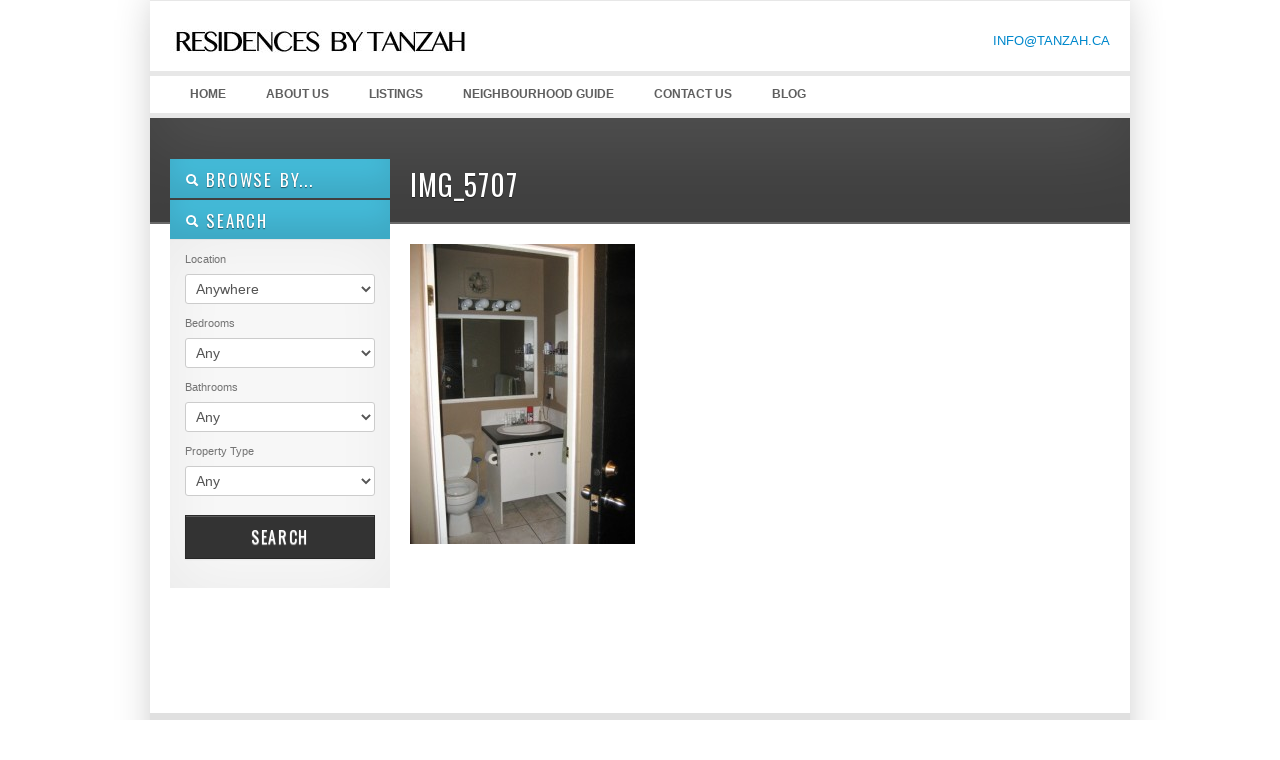

--- FILE ---
content_type: text/html; charset=UTF-8
request_url: http://www.tanzah.ca/buildings/img_5707/
body_size: 11811
content:
<!DOCTYPE html>
<!--[if IE 7 ]><html class="ie ie7" lang="en"> <![endif]-->
<!--[if IE 8 ]><html class="ie ie8" lang="en"> <![endif]-->
<!--[if (gte IE 9)|!(IE)]><!--><html lang="en-US"> <!--<![endif]-->
<head>


<meta http-equiv="Content-Type" content="text/html; charset=UTF-8" />



<title> 
	IMG_5707 - Residences by Tanzah - Residences by Tanzah 
</title> 

<meta name="author" content="">
<meta name="viewport" content="width=device-width, initial-scale=1, maximum-scale=1">

 

<link href='http://fonts.googleapis.com/css?family=Oswald' rel='stylesheet' type='text/css'>
<script type="text/javascript" src="http://maps.google.com/maps/api/js?sensor=false"></script>


<link rel="alternate" type="application/rss+xml" title="Residences by Tanzah RSS Feed" href="http://www.tanzah.ca/feed/" />




<meta name='robots' content='index, follow, max-image-preview:large, max-snippet:-1, max-video-preview:-1' />

	<!-- This site is optimized with the Yoast SEO plugin v26.5 - https://yoast.com/wordpress/plugins/seo/ -->
	<link rel="canonical" href="http://www.tanzah.ca/buildings/img_5707/" />
	<meta property="og:locale" content="en_US" />
	<meta property="og:type" content="article" />
	<meta property="og:title" content="IMG_5707 - Residences by Tanzah" />
	<meta property="og:url" content="http://www.tanzah.ca/buildings/img_5707/" />
	<meta property="og:site_name" content="Residences by Tanzah" />
	<meta property="og:image" content="http://www.tanzah.ca/buildings/img_5707" />
	<meta property="og:image:width" content="600" />
	<meta property="og:image:height" content="800" />
	<meta property="og:image:type" content="image/jpeg" />
	<script type="application/ld+json" class="yoast-schema-graph">{"@context":"https://schema.org","@graph":[{"@type":"WebPage","@id":"http://www.tanzah.ca/buildings/img_5707/","url":"http://www.tanzah.ca/buildings/img_5707/","name":"IMG_5707 - Residences by Tanzah","isPartOf":{"@id":"http://www.tanzah.ca/#website"},"primaryImageOfPage":{"@id":"http://www.tanzah.ca/buildings/img_5707/#primaryimage"},"image":{"@id":"http://www.tanzah.ca/buildings/img_5707/#primaryimage"},"thumbnailUrl":"http://www.tanzah.ca/wp-content/uploads/2014/01/IMG_5707.jpg","datePublished":"2014-01-27T19:50:07+00:00","breadcrumb":{"@id":"http://www.tanzah.ca/buildings/img_5707/#breadcrumb"},"inLanguage":"en-US","potentialAction":[{"@type":"ReadAction","target":["http://www.tanzah.ca/buildings/img_5707/"]}]},{"@type":"ImageObject","inLanguage":"en-US","@id":"http://www.tanzah.ca/buildings/img_5707/#primaryimage","url":"http://www.tanzah.ca/wp-content/uploads/2014/01/IMG_5707.jpg","contentUrl":"http://www.tanzah.ca/wp-content/uploads/2014/01/IMG_5707.jpg","width":600,"height":800},{"@type":"BreadcrumbList","@id":"http://www.tanzah.ca/buildings/img_5707/#breadcrumb","itemListElement":[{"@type":"ListItem","position":1,"name":"Home","item":"http://www.tanzah.ca/"},{"@type":"ListItem","position":2,"name":"BUILDINGS","item":"http://www.tanzah.ca/buildings/"},{"@type":"ListItem","position":3,"name":"IMG_5707"}]},{"@type":"WebSite","@id":"http://www.tanzah.ca/#website","url":"http://www.tanzah.ca/","name":"Residences by Tanzah","description":"Residences by Tanzah","potentialAction":[{"@type":"SearchAction","target":{"@type":"EntryPoint","urlTemplate":"http://www.tanzah.ca/?s={search_term_string}"},"query-input":{"@type":"PropertyValueSpecification","valueRequired":true,"valueName":"search_term_string"}}],"inLanguage":"en-US"}]}</script>
	<!-- / Yoast SEO plugin. -->


<link rel='dns-prefetch' href='//ajax.googleapis.com' />
<link rel="alternate" type="application/rss+xml" title="Residences by Tanzah &raquo; Feed" href="http://www.tanzah.ca/feed/" />
<link rel="alternate" type="application/rss+xml" title="Residences by Tanzah &raquo; Comments Feed" href="http://www.tanzah.ca/comments/feed/" />
<link rel="alternate" type="application/rss+xml" title="Residences by Tanzah &raquo; IMG_5707 Comments Feed" href="http://www.tanzah.ca/buildings/img_5707/feed/" />
<link rel="alternate" title="oEmbed (JSON)" type="application/json+oembed" href="http://www.tanzah.ca/wp-json/oembed/1.0/embed?url=http%3A%2F%2Fwww.tanzah.ca%2Fbuildings%2Fimg_5707%2F" />
<link rel="alternate" title="oEmbed (XML)" type="text/xml+oembed" href="http://www.tanzah.ca/wp-json/oembed/1.0/embed?url=http%3A%2F%2Fwww.tanzah.ca%2Fbuildings%2Fimg_5707%2F&#038;format=xml" />
<style id='wp-img-auto-sizes-contain-inline-css' type='text/css'>
img:is([sizes=auto i],[sizes^="auto," i]){contain-intrinsic-size:3000px 1500px}
/*# sourceURL=wp-img-auto-sizes-contain-inline-css */
</style>
<style id='wp-emoji-styles-inline-css' type='text/css'>

	img.wp-smiley, img.emoji {
		display: inline !important;
		border: none !important;
		box-shadow: none !important;
		height: 1em !important;
		width: 1em !important;
		margin: 0 0.07em !important;
		vertical-align: -0.1em !important;
		background: none !important;
		padding: 0 !important;
	}
/*# sourceURL=wp-emoji-styles-inline-css */
</style>
<style id='wp-block-library-inline-css' type='text/css'>
:root{--wp-block-synced-color:#7a00df;--wp-block-synced-color--rgb:122,0,223;--wp-bound-block-color:var(--wp-block-synced-color);--wp-editor-canvas-background:#ddd;--wp-admin-theme-color:#007cba;--wp-admin-theme-color--rgb:0,124,186;--wp-admin-theme-color-darker-10:#006ba1;--wp-admin-theme-color-darker-10--rgb:0,107,160.5;--wp-admin-theme-color-darker-20:#005a87;--wp-admin-theme-color-darker-20--rgb:0,90,135;--wp-admin-border-width-focus:2px}@media (min-resolution:192dpi){:root{--wp-admin-border-width-focus:1.5px}}.wp-element-button{cursor:pointer}:root .has-very-light-gray-background-color{background-color:#eee}:root .has-very-dark-gray-background-color{background-color:#313131}:root .has-very-light-gray-color{color:#eee}:root .has-very-dark-gray-color{color:#313131}:root .has-vivid-green-cyan-to-vivid-cyan-blue-gradient-background{background:linear-gradient(135deg,#00d084,#0693e3)}:root .has-purple-crush-gradient-background{background:linear-gradient(135deg,#34e2e4,#4721fb 50%,#ab1dfe)}:root .has-hazy-dawn-gradient-background{background:linear-gradient(135deg,#faaca8,#dad0ec)}:root .has-subdued-olive-gradient-background{background:linear-gradient(135deg,#fafae1,#67a671)}:root .has-atomic-cream-gradient-background{background:linear-gradient(135deg,#fdd79a,#004a59)}:root .has-nightshade-gradient-background{background:linear-gradient(135deg,#330968,#31cdcf)}:root .has-midnight-gradient-background{background:linear-gradient(135deg,#020381,#2874fc)}:root{--wp--preset--font-size--normal:16px;--wp--preset--font-size--huge:42px}.has-regular-font-size{font-size:1em}.has-larger-font-size{font-size:2.625em}.has-normal-font-size{font-size:var(--wp--preset--font-size--normal)}.has-huge-font-size{font-size:var(--wp--preset--font-size--huge)}.has-text-align-center{text-align:center}.has-text-align-left{text-align:left}.has-text-align-right{text-align:right}.has-fit-text{white-space:nowrap!important}#end-resizable-editor-section{display:none}.aligncenter{clear:both}.items-justified-left{justify-content:flex-start}.items-justified-center{justify-content:center}.items-justified-right{justify-content:flex-end}.items-justified-space-between{justify-content:space-between}.screen-reader-text{border:0;clip-path:inset(50%);height:1px;margin:-1px;overflow:hidden;padding:0;position:absolute;width:1px;word-wrap:normal!important}.screen-reader-text:focus{background-color:#ddd;clip-path:none;color:#444;display:block;font-size:1em;height:auto;left:5px;line-height:normal;padding:15px 23px 14px;text-decoration:none;top:5px;width:auto;z-index:100000}html :where(.has-border-color){border-style:solid}html :where([style*=border-top-color]){border-top-style:solid}html :where([style*=border-right-color]){border-right-style:solid}html :where([style*=border-bottom-color]){border-bottom-style:solid}html :where([style*=border-left-color]){border-left-style:solid}html :where([style*=border-width]){border-style:solid}html :where([style*=border-top-width]){border-top-style:solid}html :where([style*=border-right-width]){border-right-style:solid}html :where([style*=border-bottom-width]){border-bottom-style:solid}html :where([style*=border-left-width]){border-left-style:solid}html :where(img[class*=wp-image-]){height:auto;max-width:100%}:where(figure){margin:0 0 1em}html :where(.is-position-sticky){--wp-admin--admin-bar--position-offset:var(--wp-admin--admin-bar--height,0px)}@media screen and (max-width:600px){html :where(.is-position-sticky){--wp-admin--admin-bar--position-offset:0px}}

/*# sourceURL=wp-block-library-inline-css */
</style><style id='global-styles-inline-css' type='text/css'>
:root{--wp--preset--aspect-ratio--square: 1;--wp--preset--aspect-ratio--4-3: 4/3;--wp--preset--aspect-ratio--3-4: 3/4;--wp--preset--aspect-ratio--3-2: 3/2;--wp--preset--aspect-ratio--2-3: 2/3;--wp--preset--aspect-ratio--16-9: 16/9;--wp--preset--aspect-ratio--9-16: 9/16;--wp--preset--color--black: #000000;--wp--preset--color--cyan-bluish-gray: #abb8c3;--wp--preset--color--white: #ffffff;--wp--preset--color--pale-pink: #f78da7;--wp--preset--color--vivid-red: #cf2e2e;--wp--preset--color--luminous-vivid-orange: #ff6900;--wp--preset--color--luminous-vivid-amber: #fcb900;--wp--preset--color--light-green-cyan: #7bdcb5;--wp--preset--color--vivid-green-cyan: #00d084;--wp--preset--color--pale-cyan-blue: #8ed1fc;--wp--preset--color--vivid-cyan-blue: #0693e3;--wp--preset--color--vivid-purple: #9b51e0;--wp--preset--gradient--vivid-cyan-blue-to-vivid-purple: linear-gradient(135deg,rgb(6,147,227) 0%,rgb(155,81,224) 100%);--wp--preset--gradient--light-green-cyan-to-vivid-green-cyan: linear-gradient(135deg,rgb(122,220,180) 0%,rgb(0,208,130) 100%);--wp--preset--gradient--luminous-vivid-amber-to-luminous-vivid-orange: linear-gradient(135deg,rgb(252,185,0) 0%,rgb(255,105,0) 100%);--wp--preset--gradient--luminous-vivid-orange-to-vivid-red: linear-gradient(135deg,rgb(255,105,0) 0%,rgb(207,46,46) 100%);--wp--preset--gradient--very-light-gray-to-cyan-bluish-gray: linear-gradient(135deg,rgb(238,238,238) 0%,rgb(169,184,195) 100%);--wp--preset--gradient--cool-to-warm-spectrum: linear-gradient(135deg,rgb(74,234,220) 0%,rgb(151,120,209) 20%,rgb(207,42,186) 40%,rgb(238,44,130) 60%,rgb(251,105,98) 80%,rgb(254,248,76) 100%);--wp--preset--gradient--blush-light-purple: linear-gradient(135deg,rgb(255,206,236) 0%,rgb(152,150,240) 100%);--wp--preset--gradient--blush-bordeaux: linear-gradient(135deg,rgb(254,205,165) 0%,rgb(254,45,45) 50%,rgb(107,0,62) 100%);--wp--preset--gradient--luminous-dusk: linear-gradient(135deg,rgb(255,203,112) 0%,rgb(199,81,192) 50%,rgb(65,88,208) 100%);--wp--preset--gradient--pale-ocean: linear-gradient(135deg,rgb(255,245,203) 0%,rgb(182,227,212) 50%,rgb(51,167,181) 100%);--wp--preset--gradient--electric-grass: linear-gradient(135deg,rgb(202,248,128) 0%,rgb(113,206,126) 100%);--wp--preset--gradient--midnight: linear-gradient(135deg,rgb(2,3,129) 0%,rgb(40,116,252) 100%);--wp--preset--font-size--small: 13px;--wp--preset--font-size--medium: 20px;--wp--preset--font-size--large: 36px;--wp--preset--font-size--x-large: 42px;--wp--preset--spacing--20: 0.44rem;--wp--preset--spacing--30: 0.67rem;--wp--preset--spacing--40: 1rem;--wp--preset--spacing--50: 1.5rem;--wp--preset--spacing--60: 2.25rem;--wp--preset--spacing--70: 3.38rem;--wp--preset--spacing--80: 5.06rem;--wp--preset--shadow--natural: 6px 6px 9px rgba(0, 0, 0, 0.2);--wp--preset--shadow--deep: 12px 12px 50px rgba(0, 0, 0, 0.4);--wp--preset--shadow--sharp: 6px 6px 0px rgba(0, 0, 0, 0.2);--wp--preset--shadow--outlined: 6px 6px 0px -3px rgb(255, 255, 255), 6px 6px rgb(0, 0, 0);--wp--preset--shadow--crisp: 6px 6px 0px rgb(0, 0, 0);}:where(.is-layout-flex){gap: 0.5em;}:where(.is-layout-grid){gap: 0.5em;}body .is-layout-flex{display: flex;}.is-layout-flex{flex-wrap: wrap;align-items: center;}.is-layout-flex > :is(*, div){margin: 0;}body .is-layout-grid{display: grid;}.is-layout-grid > :is(*, div){margin: 0;}:where(.wp-block-columns.is-layout-flex){gap: 2em;}:where(.wp-block-columns.is-layout-grid){gap: 2em;}:where(.wp-block-post-template.is-layout-flex){gap: 1.25em;}:where(.wp-block-post-template.is-layout-grid){gap: 1.25em;}.has-black-color{color: var(--wp--preset--color--black) !important;}.has-cyan-bluish-gray-color{color: var(--wp--preset--color--cyan-bluish-gray) !important;}.has-white-color{color: var(--wp--preset--color--white) !important;}.has-pale-pink-color{color: var(--wp--preset--color--pale-pink) !important;}.has-vivid-red-color{color: var(--wp--preset--color--vivid-red) !important;}.has-luminous-vivid-orange-color{color: var(--wp--preset--color--luminous-vivid-orange) !important;}.has-luminous-vivid-amber-color{color: var(--wp--preset--color--luminous-vivid-amber) !important;}.has-light-green-cyan-color{color: var(--wp--preset--color--light-green-cyan) !important;}.has-vivid-green-cyan-color{color: var(--wp--preset--color--vivid-green-cyan) !important;}.has-pale-cyan-blue-color{color: var(--wp--preset--color--pale-cyan-blue) !important;}.has-vivid-cyan-blue-color{color: var(--wp--preset--color--vivid-cyan-blue) !important;}.has-vivid-purple-color{color: var(--wp--preset--color--vivid-purple) !important;}.has-black-background-color{background-color: var(--wp--preset--color--black) !important;}.has-cyan-bluish-gray-background-color{background-color: var(--wp--preset--color--cyan-bluish-gray) !important;}.has-white-background-color{background-color: var(--wp--preset--color--white) !important;}.has-pale-pink-background-color{background-color: var(--wp--preset--color--pale-pink) !important;}.has-vivid-red-background-color{background-color: var(--wp--preset--color--vivid-red) !important;}.has-luminous-vivid-orange-background-color{background-color: var(--wp--preset--color--luminous-vivid-orange) !important;}.has-luminous-vivid-amber-background-color{background-color: var(--wp--preset--color--luminous-vivid-amber) !important;}.has-light-green-cyan-background-color{background-color: var(--wp--preset--color--light-green-cyan) !important;}.has-vivid-green-cyan-background-color{background-color: var(--wp--preset--color--vivid-green-cyan) !important;}.has-pale-cyan-blue-background-color{background-color: var(--wp--preset--color--pale-cyan-blue) !important;}.has-vivid-cyan-blue-background-color{background-color: var(--wp--preset--color--vivid-cyan-blue) !important;}.has-vivid-purple-background-color{background-color: var(--wp--preset--color--vivid-purple) !important;}.has-black-border-color{border-color: var(--wp--preset--color--black) !important;}.has-cyan-bluish-gray-border-color{border-color: var(--wp--preset--color--cyan-bluish-gray) !important;}.has-white-border-color{border-color: var(--wp--preset--color--white) !important;}.has-pale-pink-border-color{border-color: var(--wp--preset--color--pale-pink) !important;}.has-vivid-red-border-color{border-color: var(--wp--preset--color--vivid-red) !important;}.has-luminous-vivid-orange-border-color{border-color: var(--wp--preset--color--luminous-vivid-orange) !important;}.has-luminous-vivid-amber-border-color{border-color: var(--wp--preset--color--luminous-vivid-amber) !important;}.has-light-green-cyan-border-color{border-color: var(--wp--preset--color--light-green-cyan) !important;}.has-vivid-green-cyan-border-color{border-color: var(--wp--preset--color--vivid-green-cyan) !important;}.has-pale-cyan-blue-border-color{border-color: var(--wp--preset--color--pale-cyan-blue) !important;}.has-vivid-cyan-blue-border-color{border-color: var(--wp--preset--color--vivid-cyan-blue) !important;}.has-vivid-purple-border-color{border-color: var(--wp--preset--color--vivid-purple) !important;}.has-vivid-cyan-blue-to-vivid-purple-gradient-background{background: var(--wp--preset--gradient--vivid-cyan-blue-to-vivid-purple) !important;}.has-light-green-cyan-to-vivid-green-cyan-gradient-background{background: var(--wp--preset--gradient--light-green-cyan-to-vivid-green-cyan) !important;}.has-luminous-vivid-amber-to-luminous-vivid-orange-gradient-background{background: var(--wp--preset--gradient--luminous-vivid-amber-to-luminous-vivid-orange) !important;}.has-luminous-vivid-orange-to-vivid-red-gradient-background{background: var(--wp--preset--gradient--luminous-vivid-orange-to-vivid-red) !important;}.has-very-light-gray-to-cyan-bluish-gray-gradient-background{background: var(--wp--preset--gradient--very-light-gray-to-cyan-bluish-gray) !important;}.has-cool-to-warm-spectrum-gradient-background{background: var(--wp--preset--gradient--cool-to-warm-spectrum) !important;}.has-blush-light-purple-gradient-background{background: var(--wp--preset--gradient--blush-light-purple) !important;}.has-blush-bordeaux-gradient-background{background: var(--wp--preset--gradient--blush-bordeaux) !important;}.has-luminous-dusk-gradient-background{background: var(--wp--preset--gradient--luminous-dusk) !important;}.has-pale-ocean-gradient-background{background: var(--wp--preset--gradient--pale-ocean) !important;}.has-electric-grass-gradient-background{background: var(--wp--preset--gradient--electric-grass) !important;}.has-midnight-gradient-background{background: var(--wp--preset--gradient--midnight) !important;}.has-small-font-size{font-size: var(--wp--preset--font-size--small) !important;}.has-medium-font-size{font-size: var(--wp--preset--font-size--medium) !important;}.has-large-font-size{font-size: var(--wp--preset--font-size--large) !important;}.has-x-large-font-size{font-size: var(--wp--preset--font-size--x-large) !important;}
/*# sourceURL=global-styles-inline-css */
</style>

<style id='classic-theme-styles-inline-css' type='text/css'>
/*! This file is auto-generated */
.wp-block-button__link{color:#fff;background-color:#32373c;border-radius:9999px;box-shadow:none;text-decoration:none;padding:calc(.667em + 2px) calc(1.333em + 2px);font-size:1.125em}.wp-block-file__button{background:#32373c;color:#fff;text-decoration:none}
/*# sourceURL=/wp-includes/css/classic-themes.min.css */
</style>
<link rel='stylesheet' id='contact-form-7-css' href='http://www.tanzah.ca/wp-content/plugins/contact-form-7/includes/css/styles.css?ver=6.1.4' type='text/css' media='all' />
<link rel='stylesheet' id='print-css' href='http://www.tanzah.ca/wp-content/themes/OpenDoor1.4/css/print.css?ver=6.9' type='text/css' media='print' />
<link rel='stylesheet' id='skeleton-css' href='http://www.tanzah.ca/wp-content/themes/OpenDoor1.4/css/skeleton.css?ver=6.9' type='text/css' media='screen' />
<link rel='stylesheet' id='layout-css' href='http://www.tanzah.ca/wp-content/themes/OpenDoor1.4/css/layout.css?ver=6.9' type='text/css' media='screen' />
<link rel='stylesheet' id='bootstrap-css' href='http://www.tanzah.ca/wp-content/themes/OpenDoor1.4/css/bootstrap.css?ver=6.9' type='text/css' media='screen' />
<link rel='stylesheet' id='unoslider-css' href='http://www.tanzah.ca/wp-content/themes/OpenDoor1.4/css/unoslider.css?ver=6.9' type='text/css' media='screen' />
<link rel='stylesheet' id='theme-css' href='http://www.tanzah.ca/wp-content/themes/OpenDoor1.4/css/themes/modern/theme.css?ver=6.9' type='text/css' media='screen' />
<link rel='stylesheet' id='superfish-css' href='http://www.tanzah.ca/wp-content/themes/OpenDoor1.4/css/superfish.css?ver=6.9' type='text/css' media='screen' />
<link rel='stylesheet' id='prettyPhoto-css' href='http://www.tanzah.ca/wp-content/themes/OpenDoor1.4/css/prettyPhoto.css?ver=6.9' type='text/css' media='screen' />
<link rel='stylesheet' id='flexslider-css' href='http://www.tanzah.ca/wp-content/themes/OpenDoor1.4/css/flexslider.css?ver=6.9' type='text/css' media='screen' />
<link rel='stylesheet' id='dsidxpress-css' href='http://www.tanzah.ca/wp-content/themes/OpenDoor1.4/css/dsidxpress.css?ver=6.9' type='text/css' media='screen' />
<link rel='stylesheet' id='style-css' href='http://www.tanzah.ca/wp-content/themes/OpenDoor1.4/style.css?ver=6.9' type='text/css' media='screen' />
<link rel='stylesheet' id='wp-pagenavi-css' href='http://www.tanzah.ca/wp-content/plugins/wp-pagenavi/pagenavi-css.css?ver=2.70' type='text/css' media='all' />
<script type="text/javascript" src="http://ajax.googleapis.com/ajax/libs/jquery/1.8.2/jquery.min.js" id="jquery-js"></script>
<script type="text/javascript" src="http://www.tanzah.ca/wp-content/themes/OpenDoor1.4/js/selectivizr-min.js?ver=6.9" id="selectivizr-min-js"></script>
<script type="text/javascript" src="http://www.tanzah.ca/wp-content/themes/OpenDoor1.4/js/fitvids.js?ver=6.9" id="fitvids-js"></script>
<script type="text/javascript" src="http://www.tanzah.ca/wp-content/themes/OpenDoor1.4/js/unoslider.js?ver=6.9" id="unoslider-js"></script>
<script type="text/javascript" src="http://www.tanzah.ca/wp-content/themes/OpenDoor1.4/js/cookies.js?ver=6.9" id="cookies-js"></script>
<script type="text/javascript" src="http://www.tanzah.ca/wp-content/themes/OpenDoor1.4/js/cycle.js?ver=6.9" id="cycle-js"></script>
<script type="text/javascript" src="http://www.tanzah.ca/wp-content/themes/OpenDoor1.4/js/scrolltopcontrol.js?ver=6.9" id="scrolltopcontrol-js"></script>
<script type="text/javascript" src="http://www.tanzah.ca/wp-content/themes/OpenDoor1.4/js/preload.js?ver=6.9" id="preload-js"></script>
<script type="text/javascript" src="http://www.tanzah.ca/wp-content/themes/OpenDoor1.4/js/jquery.prettyPhoto.js?ver=6.9" id="prettyPhoto-js"></script>
<script type="text/javascript" src="http://www.tanzah.ca/wp-content/themes/OpenDoor1.4/js/superfish.js?ver=6.9" id="superfish-js"></script>
<script type="text/javascript" src="http://www.tanzah.ca/wp-content/themes/OpenDoor1.4/js/supersubs.js?ver=6.9" id="supersubs-js"></script>
<script type="text/javascript" src="http://www.tanzah.ca/wp-content/themes/OpenDoor1.4/js/bootstrap.js?ver=6.9" id="bootstrap-js"></script>
<script type="text/javascript" src="http://www.tanzah.ca/wp-content/themes/OpenDoor1.4/js/jquery.flexslider-min.js?ver=6.9" id="flexslider-js"></script>
<script type="text/javascript" src="http://www.tanzah.ca/wp-content/themes/OpenDoor1.4/js/custom.js?ver=6.9" id="custom-js"></script>
<link rel="https://api.w.org/" href="http://www.tanzah.ca/wp-json/" /><link rel="alternate" title="JSON" type="application/json" href="http://www.tanzah.ca/wp-json/wp/v2/media/1854" /><link rel="EditURI" type="application/rsd+xml" title="RSD" href="http://www.tanzah.ca/xmlrpc.php?rsd" />
<meta name="generator" content="WordPress 6.9" />
<link rel='shortlink' href='http://www.tanzah.ca/?p=1854' />
<link rel="canonical" href="http://www.tanzah.ca/buildings/img_5707/" />

<link rel="icon" href="http://www.tanzah.ca/wp-content/uploads/2017/10/cropped-Tanzah-picture-01-32x32.jpg" sizes="32x32" />
<link rel="icon" href="http://www.tanzah.ca/wp-content/uploads/2017/10/cropped-Tanzah-picture-01-192x192.jpg" sizes="192x192" />
<link rel="apple-touch-icon" href="http://www.tanzah.ca/wp-content/uploads/2017/10/cropped-Tanzah-picture-01-180x180.jpg" />
<meta name="msapplication-TileImage" content="http://www.tanzah.ca/wp-content/uploads/2017/10/cropped-Tanzah-picture-01-270x270.jpg" />
		
<!-- Responsive Select CSS 
================================================================ -->
<style type="text/css" id="responsive-select-css">
.responsiveSelectContainer select.responsiveMenuSelect, select.responsiveMenuSelect{
	display:none;
}

@media (max-width: 700px) {
	.responsiveSelectContainer{
		border:none !important;
		background:none !important;
		box-shadow:none !important;
		height:auto !important;
		max-height:none !important;
		visibility:visible !important;
	}
	.responsiveSelectContainer ul, ul.responsiveSelectFullMenu, #megaMenu ul.megaMenu.responsiveSelectFullMenu{
		display: none !important;
	}
	.responsiveSelectContainer select.responsiveMenuSelect, select.responsiveMenuSelect { 
		display: inline-block; 
		width:100%;
	}
}	
</style>
<!-- end Responsive Select CSS -->

<!-- Responsive Select JS
================================================================ -->
<script type="text/javascript">
jQuery(document).ready( function($){
	$( '.responsiveMenuSelect' ).change(function() {
		var loc = $(this).find( 'option:selected' ).val();
		if( loc != '' && loc != '#' ) window.location = loc;
	});
	//$( '.responsiveMenuSelect' ).val('');
});
</script>
<!-- end Responsive Select JS -->
		
 


</head>

<!-- This page includes CSS styles which pull in data from Theme Options (via PHP) -->

<style type="text/css">

	
		#search a:hover, #content a, #content h4 a:hover
			{color: #44bbd9 }
			
		#search .accordion-heading .accordion-toggle,
		ul.sf-menu li:hover ul, ul.sf-menu li.sfhover ul, .sf-menu li:hover, .btn-colorscheme, .btn-white:hover {background-color: #44bbd9 !important;}
		
		.banner {border-color: #44bbd9}
		
		.btn-colorscheme:hover {background: #44bbd9 url(http://www.tanzah.ca/wp-content/themes/OpenDoor1.4/images/button_nogradient.png) repeat !important; color: white;}

	
			#search .accordion-heading a:link, #search .accordion-heading a:visited {
			text-shadow: 0 1px 1px rgba(0, 0, 0, 0.50); /* dark shadow  */
		}
		
	
	h1, h2, h3, h4, h5, h6, #slider p, .sliderprice, .ex1, .ex2, .ex3, .ex4, .ex5, .bigheading, .listingblocksection p.price, #search .accordion-heading a:link, #search .accordion-heading a:visited, #search .btn, .html_content .banner, #slider2 .banner, .dsidx-address a, .dsidx-primary-data .dsidx-price {
	font-family: 'Oswald', sans-serif;word-spacing: 1em; letter-spacing: 0.03em; word-spacing: 0.1em;		font-weight: normal;
	}
	
	
							body {background: #ffffff url() repeat left top fixed;}
			
	
	
									#header {background: none white;}
					

	
				div.bigheading {background: none #4f4f4f;}
			
	
									#footer {background: url(http://www.tanzah.ca/wp-content/themes/OpenDoor1.4/images/subtle_carbon.jpg);}
					
	
	
		
	
	.widget.qtranslate {position: absolute; top: px; }
	
	
	

			
	
		
	
	#logo {
		width: 300px;
		height: 160px;
		background: transparent url(http://www.tanzah.ca/wp-content/uploads/2014/02/LOGO.jpg) no-repeat 0px 0px ;
		position: absolute;
	}
	
	
	#logo2 {
		background: transparent url() no-repeat right 0;
	}
	
		

	#header {height: 30px;}
	
	
	
			#slider {width: 980px !important; margin-left:-10px; clear: both;}
		
	
	@media only screen and (min-width: 768px) and (max-width: 959px) {
					}

	@media only screen and (min-width: 480px) and (max-width: 767px) {
					}

	@media only screen and (max-width: 479px) {
				
			}

	
</style><!-- internal javascript, so it can mix javascript with PHP -->
<script type="text/javascript">
/* <![CDATA[ */  
$(document).ready(function() {



	$('#collapseTwoHouses').addClass('in');
	$('#collapseThreeBoth').addClass('in');









$('.dsidx-search-button input[type=submit]').val('Search');

 
  


$('#colorschemechanger .btn').click(function() {
	var colorscheme = $('#color').val();
	$.cookie("color", colorscheme);
			window.location.href="http://www.informatik.com/themeforest/opendoor_realestate/index.php";
	});

$('#resetcolorscheme').click(function() {
	$.cookie("color", null);
			window.location.href="http://www.informatik.com/themeforest/opendoor_realestate/index.php";
	});
});

/* ]]> */
</script>
 
	<body  id="nothome" class="attachment wp-singular attachment-template-default attachmentid-1854 attachment-jpeg wp-theme-OpenDoor14 metaslider-plugin layout-2cr">

<div id="fb-root"></div>
<script>(function(d, s, id) {
  var js, fjs = d.getElementsByTagName(s)[0];
  if (d.getElementById(id)) return;
  js = d.createElement(s); js.id = id;
  js.src = "//connect.facebook.net/en_US/all.js#xfbml=1";
  fjs.parentNode.insertBefore(js, fjs);
}(document, 'script', 'facebook-jssdk'));</script>

<script type="text/javascript">
  (function() {
    var po = document.createElement('script'); po.type = 'text/javascript'; po.async = true;
    po.src = 'https://apis.google.com/js/plusone.js';
    var s = document.getElementsByTagName('script')[0]; s.parentNode.insertBefore(po, s);
  })();
</script>






<div class="container">



			<div id="secondaryheadermenucontainer" class="sixteen columns outercontainer">
					</div>
		
		<div id="header" class="sixteen columns outercontainer">
						
			
			<h1 id="logo"><a href="http://www.tanzah.ca">Residences by Tanzah</a></h1>
			
							<a href="" target="_blank"><div id="logo2"></div></a>
					
							<p id="description">Residences by Tanzah</p>
			 
			
			<div id="headertextandsocialicons">
									<p id="headertext"><a href="mailto:info@tanzah.ca">INFO@TANZAH.CA</a></p>
									
			</div>

			
			<div style="clear: both;"></div>
		</div><!-- end header -->
	
	
	<div id="menubar" class="sixteen columns outercontainer">
		<div class="responsiveSelectContainer"><ul id="menu-main-nav-1" class="sf-menu responsiveSelectFullMenu"><li class="menu-item menu-item-type-custom menu-item-object-custom menu-item-1803"><a href="http://tanzah.ca">HOME</a></li>
<li class="menu-item menu-item-type-custom menu-item-object-custom menu-item-has-children menu-item-2147"><a href="#">ABOUT US</a>
<ul class="sub-menu">
	<li class="menu-item menu-item-type-post_type menu-item-object-page menu-item-2146"><a href="http://www.tanzah.ca/who-we-are/">WHO WE ARE</a></li>
	<li class="menu-item menu-item-type-post_type menu-item-object-page menu-item-2145"><a href="http://www.tanzah.ca/team/">THE TEAM</a></li>
</ul>
</li>
<li class="menu-item menu-item-type-post_type menu-item-object-page menu-item-30"><a href="http://www.tanzah.ca/listings/">LISTINGS</a></li>
<li class="menu-item menu-item-type-post_type menu-item-object-page menu-item-has-children menu-item-1809"><a href="http://www.tanzah.ca/neighbourhoods/">Neighbourhood GUIDE</a>
<ul class="sub-menu">
	<li class="menu-item menu-item-type-post_type menu-item-object-page menu-item-2125"><a href="http://www.tanzah.ca/calgary-neighbourhood-guide/">Neighbourhood COMPARISON</a></li>
</ul>
</li>
<li class="menu-item menu-item-type-post_type menu-item-object-page menu-item-1810"><a href="http://www.tanzah.ca/contact-us/">CONTACT US</a></li>
<li class="menu-item menu-item-type-post_type menu-item-object-page menu-item-2312"><a href="http://www.tanzah.ca/news/blog/">Blog</a></li>
</ul><select class="responsiveMenuSelect"><option value="" selected="selected">Go To...</option><option  id="menu-item-1803" value="http://tanzah.ca">HOME</option>
	<option  id="menu-item-2146" value="http://www.tanzah.ca/who-we-are/">– WHO WE ARE</option>
	<option  id="menu-item-2145" value="http://www.tanzah.ca/team/">– THE TEAM</option>
<option  id="menu-item-30" value="http://www.tanzah.ca/listings/">LISTINGS</option>
<option  id="menu-item-1809" value="http://www.tanzah.ca/neighbourhoods/">Neighbourhood GUIDE</option>
	<option  id="menu-item-2125" value="http://www.tanzah.ca/calgary-neighbourhood-guide/">– Neighbourhood COMPARISON</option>
<option  id="menu-item-1810" value="http://www.tanzah.ca/contact-us/">CONTACT US</option>
<option  id="menu-item-2312" value="http://www.tanzah.ca/news/blog/">Blog</option>
</select></div>	</div>
<div class="sixteen columns outercontainer bigheading">
	<div class="four columns alpha">
		&nbsp;
	</div>
	<div class="twelve columns omega">
		<h2 id="title">IMG_5707</h2>
	</div>
</div>	


<div class="sixteen columns outercontainer" id="content">
	<div class="four columns alpha" id="leftsidebar">
		<div id="sidebar-left">
<div class="inner">

	


<div id="search">
						<div class="accordion" id="accordion1">
											<div class="accordion-group">
							<div class="accordion-heading">
							  <a class="accordion-toggle" data-toggle="collapse" data-parent="#accordion1" href="#collapseOneHouses"><i class="icon-search icon-white"></i>
									Browse By...							  </a>
							</div>
							<div id="collapseOneHouses" class="accordion-body collapse">
							  <div class="accordion-inner">
									<div class="accordion" id="accordionBrowseBy">

		  		  
				



		  
		  <div class="accordion-group">
			<div class="accordion-heading">
			  <a class="accordion-toggle alllistings" data-parent="#accordionBrowseBy" href="http://www.tanzah.ca/listings/?alllistings=true">
					All Listings			  </a>
			</div>
		  </div>
		  

		  		  
		  

					  <div class="accordion-group">
			<div class="accordion-heading">
			  <a class="accordion-toggle" data-toggle="collapse" data-parent="#accordionBrowseBy" href="#BrowseByCollapse2_houses">
						Property Type			  </a>
			</div>
			<div id="BrowseByCollapse2_houses" class="accordion-body collapse">
			  <div class="accordion-inner">
								  </div>
			</div>
		  </div>
		  		  
		  
					  <div class="accordion-group">
			<div class="accordion-heading">
			  <a class="accordion-toggle" data-toggle="collapse" data-parent="#accordionBrowseBy" href="#BrowseByCollapse3_houses">
					Location			  </a>
			</div>
			<div id="BrowseByCollapse3_houses" class="accordion-body collapse">
			  <div class="accordion-inner">
								  </div>
			</div>
		  </div>	
		  

		  
		  
		  	  







</div>


								  </div>
							</div>
						</div>
																	<div class="accordion-group">
							<div class="accordion-heading">	
								<a class="accordion-toggle" data-toggle="collapse" data-parent="#accordion1" href="#collapseTwoHouses"><i class="icon-search icon-white"></i>
									SEARCH								</a>
							</div>	
							<div id="collapseTwoHouses" class="accordion-body collapse">
								<div class="accordion-inner">
									


<script type="text/javascript">
$(document).ready(function() {
	var value = $('#rentorbuy select').val();
	if (value == "rent") {
		$('#buyprices').hide();
		$('#rentprices').show();
	} 
	
	if (value == "buy" || value == "") {
		$('#buyprices').show();
		$('#rentprices').hide();
	} 
	
$('#alllistingslink').click(function() {
	$.cookie('location_level2', '', { path: '/', expires: 365 });
	$.cookie('rentbuy', '', { path: '/', expires: 365 });
	$.cookie('beds', '', { path: '/', expires: 365 });
	$.cookie('baths', '', { path: '/', expires: 365 });
	$.cookie('minprice_buy', '', { path: '/', expires: 365 });
	$.cookie('maxprice_buy', '', { path: '/', expires: 365 });
	$.cookie('minprice_rent', '', { path: '/', expires: 365 });
	$.cookie('maxprice_rent', '', { path: '/', expires: 365 });
	$.cookie('propertytype', '', { path: '/', expires: 365 });
});

$('#location_level1').change(function() {
	$.cookie('location_level2', '', { path: '/', expires: 365 });
});

$('#rentorbuy select').change(function() {
	if ($('#rentorbuy select').val() == '') {
		$.cookie('rentbuy', '', { path: '/', expires: 365 });
	}
});

$('#beds select').change(function() {
	if ($('#beds select').val() == '') {
		$.cookie('beds', '', { path: '/', expires: 365 });
	}
});

$('#baths select').change(function() {
	if ($('#baths select').val() == '') {
		$.cookie('baths', '', { path: '/', expires: 365 });
	}
});

$('#buyprices .pricemin select').change(function() {
	if ($('#buyprices .pricemin select').val() == 0) {
		$.cookie('minprice_buy', '', { path: '/', expires: 365 });
	}
});

$('#buyprices .pricemax select').change(function() {
	if ($('#buyprices .pricemax select').val() == 99999999999999) {
		$.cookie('maxprice_buy', '', { path: '/', expires: 365 });
	}
});

$('#rentprices .pricemin select').change(function() {
	if ($('#rentprices .pricemin select').val() == 0) {
		$.cookie('minprice_rent', '', { path: '/', expires: 365 });
	}
});

$('#rentprices .pricemax select').change(function() {
	if ($('#rentprices .pricemax select').val() == 99999999999999) {
		$.cookie('maxprice_rent', '', { path: '/', expires: 365 });
	}
});

$('#propertytype').change(function() {
	if ($('#propertytype').val() == '') {
		$.cookie('propertytype', '', { path: '/', expires: 365 });
	}
});


// new search items
$('#resorcomm select').change(function() {
	if ($('#resorcomm select').val() == '') {
		$.cookie('resorcomm', '', { path: '/', expires: 365 });
	}
});

$('#size select').change(function() {
	if ($('#size select').val() == '') {
		$.cookie('size', '', { path: '/', expires: 365 });
	}
});

$('#lotsize select').change(function() {
	if ($('#lotsize select').val() == '') {
		$.cookie('lotsize', '', { path: '/', expires: 365 });
	}
});

$('#garage select').change(function() {
	if ($('#garage select').val() == '') {
		$.cookie('garage', '', { path: '/', expires: 365 });
	}
});

$('#yearbuilt select').change(function() {
	if ($('#yearbuilt select').val() == '') {
		$.cookie('yearbuilt', '', { path: '/', expires: 365 });
	}
});

$('#openhouse select').change(function() {
	if ($('#openhouse select').val() == '') {
		$.cookie('openhouse', '', { path: '/', expires: 365 });
	}
});


$('#search button').click(function() {
	if ($('#location_level2').val() == '') {
		$.cookie('location_level2', '', { path: '/', expires: 365 });
	}
});
});
</script>










<form id="searchform" action="http://www.tanzah.ca/listings/?lang=" method="post">

							<div id="location">	
					<label>
					Location					</label>
					
													

					<select id='location_level1' name='location_level1'>
						<option value="" selected='selected'>
							Anywhere						</option>
											</select>
					
									</div><!-- end location -->
						
							
				


								<div id="beds">
					<label>
					Bedrooms					</label>
            	<select name="beds">
				
					<option value="">
						Any					</option>
                    <option value="1">1+</option>
                    <option value="2">2+</option>
                    <option value="3">3+</option>
                    <option value="4">4+</option>
                    <option value="5">5+</option>
                </select>
				</div><!-- end beds -->
								
				
				
				
								<div id="baths">
           			<label>
					Bathrooms					</label>
			    <select name="baths">
					<option value="">
						Any					</option>
                    <option value="1">1+</option>
                    <option value="2">2+</option>
                    <option value="3">3+</option>
                    <option value="4">4+</option>
                    <option value="5">5+</option>
				</select>
				</div><!-- end baths -->
								
			
						
		
		
						<div id="propertytype">
				<label>
					Property Type				</label>
				<select name="propertytype2">
					<option value="">Any</option>
					<option value='Single Family'>Single Family</option><option value='Townhome'>Townhome</option><option value='Condo'>Condo</option><option value='Apartment'>Apartment</option>				</select>
			</div>
						
			
						
			
						
			
						
			
			
						
			
						
			
			
						
			
			

		<div><button class="btn btn-large btn-block btn-darkgray">Search</button></div>
			
						
		</form>
		
		        <div class="clear"></div>
				
	


<script type="text/javascript">
function remember( selector ){
$(selector).each(
function(){
//if this item has been cookied, restore it
var name = $(this).attr('name');
if( $.cookie( name ) ){
$(this).val( $.cookie(name) );
}
//assign a change function to the item to cookie it
$(this).change(
function(){
$.cookie(name, $(this).val(), { path: '/', expires: 365 });
}
);
}
);
}
remember( '[name=location_level1], [name=location_level2], [name=beds],[name=baths], [name=rentbuy], [name=propertytype2], [name=resultsorder], [name=mls], [name=size], [name=lotsize], [name=openhouse], [name=garage], [name=resorcomm], [name=yearbuilt] ' );

remember( '[name=minprice_buy], [name=maxprice_buy]' );
remember( '[name=minprice_rent], [name=maxprice_rent]' );

</script>								</div>
							</div>
						</div>
												
						
			</div>
				
		

		

	
		


</div>












	<div id="agentcontainer"></div>

	
	<div id="leftsidebarwidgets">
		</div>

</div><!-- end inner -->
</div><!-- end sidebar -->



	</div>
	
	<div class="twelve columns omega">	
				
			 <div class="post-1854 attachment type-attachment status-inherit hentry"    id="post-1854">
				<p class="attachment"><a href='http://www.tanzah.ca/wp-content/uploads/2014/01/IMG_5707.jpg'><img fetchpriority="high" decoding="async" width="225" height="300" src="http://www.tanzah.ca/wp-content/uploads/2014/01/IMG_5707-225x300.jpg" class="attachment-medium size-medium" alt="" srcset="http://www.tanzah.ca/wp-content/uploads/2014/01/IMG_5707-225x300.jpg 225w, http://www.tanzah.ca/wp-content/uploads/2014/01/IMG_5707.jpg 600w" sizes="(max-width: 225px) 100vw, 225px" /></a></p>
			</div>
					</div>
</div>

	<div class="sixteen columns outercontainer" id="footer">

		




		<div class="four columns alpha">
						</div>

		<div class="four columns">
				
		<div class='widget footer_widget'>
		<h3>LATEST NEWS</h3 >
		<ul>
											<li>
					<a href="http://www.tanzah.ca/living-beautifully-living-simply/">LIVING BEAUTIFULLY &#8211; Living Simply</a>
											<span class="post-date">October 26, 2017</span>
									</li>
											<li>
					<a href="http://www.tanzah.ca/calgary-treasures-purple-perk/">CALGARY TREASURES – The Purple Perk</a>
											<span class="post-date">October 19, 2017</span>
									</li>
					</ul>

		</div>		</div>

		<div class="four columns">
				<div class='widget footer_widget'><h3>NEIGHBOURHOODS</h3 >			<div class="textwidget"><a href="http://www.tanzah.ca/mission-cliff-bungalow/">Mission/Cliff Bungalow</a><br><a href="http://www.tanzah.ca/bankview/">Bankview</a><br><a href="http://www.tanzah.ca/connaught/">Connaught</a><br><a href="http://www.tanzah.ca/victoria-park/">Victoria Park</a><br><a href="http://www.tanzah.ca/east-village/">East Village</a><br><a href="http://www.tanzah.ca/hillhurst/">Sunnyside</a><br><a href="http://www.tanzah.ca/lower-mount-royal/">Lower Mount Royal</a><br><a href="http://www.tanzah.ca/sunnyside/">Sunnyside</a><br></div>
		</div>		</div>

		<div class="four columns omega">
					
            <div class='widget footer_widget'>
			<h3>CONTACT US</h3 >			
						<span class="contact_widget_name">RESIDENCES BY TANZAH</span><br /> 
						<span class="contact_widget_address">333 19TH AVE S.W.</span><br /> 
						<span class="contact_widget_city">CALGARY, ALBERTA</span><br />
			<span class="contact_widget_statezip">&nbsp; </span><br />


			
						<span class="contact_widget_email"><a href="mailto:INFO@TANZAH.CA" rel="AC/HAZNAT//OFNI" class="email_widget">Email</a></span><br /> 
            </div>		</div>


	</div><!-- end footer -->

<div class="sixteen columns outercontainer" id="belowfooter">
	<div class="six columns alpha">
		<p id="copyright">Copyright © 2014 Residences By Tanzah</p>
	</div>
	
	<div class="ten columns omega">
		</div>
	
		
</div>

<script>
  (function(i,s,o,g,r,a,m){i['GoogleAnalyticsObject']=r;i[r]=i[r]||function(){
  (i[r].q=i[r].q||[]).push(arguments)},i[r].l=1*new Date();a=s.createElement(o),
  m=s.getElementsByTagName(o)[0];a.async=1;a.src=g;m.parentNode.insertBefore(a,m)
  })(window,document,'script','//www.google-analytics.com/analytics.js','ga');

  ga('create', 'UA-48130044-1', 'tanzah.ca');
  ga('send', 'pageview');

</script></div><!-- end container (started in header) -->
<script type="speculationrules">
{"prefetch":[{"source":"document","where":{"and":[{"href_matches":"/*"},{"not":{"href_matches":["/wp-*.php","/wp-admin/*","/wp-content/uploads/*","/wp-content/*","/wp-content/plugins/*","/wp-content/themes/OpenDoor1.4/*","/*\\?(.+)"]}},{"not":{"selector_matches":"a[rel~=\"nofollow\"]"}},{"not":{"selector_matches":".no-prefetch, .no-prefetch a"}}]},"eagerness":"conservative"}]}
</script>
<script type="text/javascript" src="http://www.tanzah.ca/wp-includes/js/comment-reply.min.js?ver=6.9" id="comment-reply-js" async="async" data-wp-strategy="async" fetchpriority="low"></script>
<script type="text/javascript" src="http://www.tanzah.ca/wp-includes/js/dist/hooks.min.js?ver=dd5603f07f9220ed27f1" id="wp-hooks-js"></script>
<script type="text/javascript" src="http://www.tanzah.ca/wp-includes/js/dist/i18n.min.js?ver=c26c3dc7bed366793375" id="wp-i18n-js"></script>
<script type="text/javascript" id="wp-i18n-js-after">
/* <![CDATA[ */
wp.i18n.setLocaleData( { 'text direction\u0004ltr': [ 'ltr' ] } );
//# sourceURL=wp-i18n-js-after
/* ]]> */
</script>
<script type="text/javascript" src="http://www.tanzah.ca/wp-content/plugins/contact-form-7/includes/swv/js/index.js?ver=6.1.4" id="swv-js"></script>
<script type="text/javascript" id="contact-form-7-js-before">
/* <![CDATA[ */
var wpcf7 = {
    "api": {
        "root": "http:\/\/www.tanzah.ca\/wp-json\/",
        "namespace": "contact-form-7\/v1"
    },
    "cached": 1
};
//# sourceURL=contact-form-7-js-before
/* ]]> */
</script>
<script type="text/javascript" src="http://www.tanzah.ca/wp-content/plugins/contact-form-7/includes/js/index.js?ver=6.1.4" id="contact-form-7-js"></script>
<script id="wp-emoji-settings" type="application/json">
{"baseUrl":"https://s.w.org/images/core/emoji/17.0.2/72x72/","ext":".png","svgUrl":"https://s.w.org/images/core/emoji/17.0.2/svg/","svgExt":".svg","source":{"concatemoji":"http://www.tanzah.ca/wp-includes/js/wp-emoji-release.min.js?ver=6.9"}}
</script>
<script type="module">
/* <![CDATA[ */
/*! This file is auto-generated */
const a=JSON.parse(document.getElementById("wp-emoji-settings").textContent),o=(window._wpemojiSettings=a,"wpEmojiSettingsSupports"),s=["flag","emoji"];function i(e){try{var t={supportTests:e,timestamp:(new Date).valueOf()};sessionStorage.setItem(o,JSON.stringify(t))}catch(e){}}function c(e,t,n){e.clearRect(0,0,e.canvas.width,e.canvas.height),e.fillText(t,0,0);t=new Uint32Array(e.getImageData(0,0,e.canvas.width,e.canvas.height).data);e.clearRect(0,0,e.canvas.width,e.canvas.height),e.fillText(n,0,0);const a=new Uint32Array(e.getImageData(0,0,e.canvas.width,e.canvas.height).data);return t.every((e,t)=>e===a[t])}function p(e,t){e.clearRect(0,0,e.canvas.width,e.canvas.height),e.fillText(t,0,0);var n=e.getImageData(16,16,1,1);for(let e=0;e<n.data.length;e++)if(0!==n.data[e])return!1;return!0}function u(e,t,n,a){switch(t){case"flag":return n(e,"\ud83c\udff3\ufe0f\u200d\u26a7\ufe0f","\ud83c\udff3\ufe0f\u200b\u26a7\ufe0f")?!1:!n(e,"\ud83c\udde8\ud83c\uddf6","\ud83c\udde8\u200b\ud83c\uddf6")&&!n(e,"\ud83c\udff4\udb40\udc67\udb40\udc62\udb40\udc65\udb40\udc6e\udb40\udc67\udb40\udc7f","\ud83c\udff4\u200b\udb40\udc67\u200b\udb40\udc62\u200b\udb40\udc65\u200b\udb40\udc6e\u200b\udb40\udc67\u200b\udb40\udc7f");case"emoji":return!a(e,"\ud83e\u1fac8")}return!1}function f(e,t,n,a){let r;const o=(r="undefined"!=typeof WorkerGlobalScope&&self instanceof WorkerGlobalScope?new OffscreenCanvas(300,150):document.createElement("canvas")).getContext("2d",{willReadFrequently:!0}),s=(o.textBaseline="top",o.font="600 32px Arial",{});return e.forEach(e=>{s[e]=t(o,e,n,a)}),s}function r(e){var t=document.createElement("script");t.src=e,t.defer=!0,document.head.appendChild(t)}a.supports={everything:!0,everythingExceptFlag:!0},new Promise(t=>{let n=function(){try{var e=JSON.parse(sessionStorage.getItem(o));if("object"==typeof e&&"number"==typeof e.timestamp&&(new Date).valueOf()<e.timestamp+604800&&"object"==typeof e.supportTests)return e.supportTests}catch(e){}return null}();if(!n){if("undefined"!=typeof Worker&&"undefined"!=typeof OffscreenCanvas&&"undefined"!=typeof URL&&URL.createObjectURL&&"undefined"!=typeof Blob)try{var e="postMessage("+f.toString()+"("+[JSON.stringify(s),u.toString(),c.toString(),p.toString()].join(",")+"));",a=new Blob([e],{type:"text/javascript"});const r=new Worker(URL.createObjectURL(a),{name:"wpTestEmojiSupports"});return void(r.onmessage=e=>{i(n=e.data),r.terminate(),t(n)})}catch(e){}i(n=f(s,u,c,p))}t(n)}).then(e=>{for(const n in e)a.supports[n]=e[n],a.supports.everything=a.supports.everything&&a.supports[n],"flag"!==n&&(a.supports.everythingExceptFlag=a.supports.everythingExceptFlag&&a.supports[n]);var t;a.supports.everythingExceptFlag=a.supports.everythingExceptFlag&&!a.supports.flag,a.supports.everything||((t=a.source||{}).concatemoji?r(t.concatemoji):t.wpemoji&&t.twemoji&&(r(t.twemoji),r(t.wpemoji)))});
//# sourceURL=http://www.tanzah.ca/wp-includes/js/wp-emoji-loader.min.js
/* ]]> */
</script>
</body>
</html>

--- FILE ---
content_type: text/css
request_url: http://www.tanzah.ca/wp-content/themes/OpenDoor1.4/css/unoslider.css?ver=6.9
body_size: 565
content:
/* Unoslider container */
.unoslider {
  list-style: none;
  position: relative;
  width: 960px;
  height: 400px;
  margin: 0 auto;
  padding: 0;
}

.unoslider img{
  max-width: 100%;
}

.unoslider li {
  display: none;
  position: absolute;
  width: 100%;
  height: 100%;
  top: 0;
  left: 0;
  padding: 0;
  margin: 0;
}

/* Timebar */
.unoslider_timer {
  background-color: white;
  width: 0%;
  height: 3px;
  position: absolute;
  left: 0;
  top: 0;
  opacity: 0.5;
  -moz-box-shadow: 0px 2px 2px black;
  -webkit-box-shadow: 0px 2px 2px black;
  -o-box-shadow: 0px 2px 2px black;
  box-shadow: 0px 2px 2px black;
}

/* Progress bar preloader container */
.unoslider_preloader {
  background: rgba(255, 255, 255, 0.5);  
}

/* progress bar preloader */
.unoslider_preloader .unoslider_progress {
  width: 30%;
  height: 5px;
  margin: 0 auto;
  border-top: 1px solid #7c7c7c;
  border-bottom: 1px solid #f1f1f1;
  border-left: 1px solid #949494;
  border-right: 1px solid #949494;
  background: -webkit-gradient(linear, 50% 0%, 50% 100%, color-stop(0%, #9a9a9a), color-stop(100%, #b3b3b3));
  background: -webkit-linear-gradient(#9a9a9a, #b3b3b3);
  background: -moz-linear-gradient(#9a9a9a, #b3b3b3);
  background: -o-linear-gradient(#9a9a9a, #b3b3b3);
  background: -ms-linear-gradient(#9a9a9a, #b3b3b3);
  background: linear-gradient(#9a9a9a, #b3b3b3);
}

/* progress bar fill */
.unoslider_preloader .unoslider_progress span {
  display: block;
  height: 100%;
  background: #66cccc;
}

/* Spinner preloader */
.unoslider_spinner {
  background: url('/images/spinner.gif') white center center no-repeat;
}

.unoslider_layers{
  position: absolute;
  width: 100%;
  height: 100%;
  overflow: hidden;
}

--- FILE ---
content_type: text/plain
request_url: https://www.google-analytics.com/j/collect?v=1&_v=j102&a=674711593&t=pageview&_s=1&dl=http%3A%2F%2Fwww.tanzah.ca%2Fbuildings%2Fimg_5707%2F&ul=en-us%40posix&dt=IMG_5707%20-%20Residences%20by%20Tanzah%20-%20Residences%20by%20Tanzah&sr=1280x720&vp=1280x720&_u=IEBAAAABAAAAACAAI~&jid=1900225748&gjid=1163271224&cid=126446528.1768912562&tid=UA-48130044-1&_gid=990855588.1768912562&_r=1&_slc=1&z=1402595391
body_size: -284
content:
2,cG-GYEJMN67PX